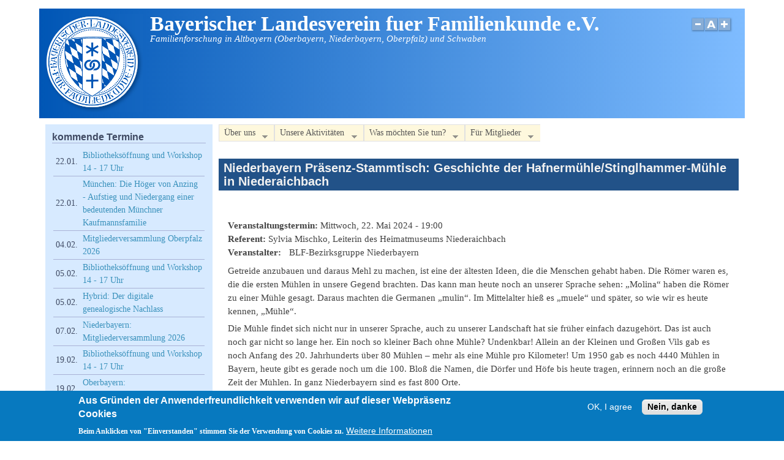

--- FILE ---
content_type: text/html; charset=utf-8
request_url: https://www.blf-online.de/termin/5305
body_size: 11993
content:
<!DOCTYPE html>
<head>
  <meta http-equiv="Content-Type" content="text/html; charset=utf-8" />
<meta name="viewport" content="width=device-width, initial-scale=1" />
<link rel="shortcut icon" href="https://www.blf-online.de/sites/default/files/favicon.ico" type="image/vnd.microsoft.icon" />
<meta name="description" content="Getreide anzubauen und daraus Mehl zu machen, ist eine der ältesten Ideen, die die Menschen gehabt haben. Die Römer waren es, die die ersten Mühlen in unsere Gegend brachten. Das kann man heute noch an unserer Sprache sehen: „Molina“ haben die Römer zu einer Mühle gesagt. Daraus machten die Germanen „mulin“. Im Mittelalter hieß es „muele“ und später, so wie wir es heute" />
<link rel="canonical" href="https://www.blf-online.de/termin/5305" />
<link rel="shortlink" href="https://www.blf-online.de/node/5305" />
  <title>Niederbayern Präsenz-Stammtisch: Geschichte der Hafnermühle/Stinglhammer-Mühle in Niederaichbach | Bayerischer Landesverein fuer Familienkunde e.V.</title>
  <link type="text/css" rel="stylesheet" href="https://www.blf-online.de/sites/default/files/css/css_xE-rWrJf-fncB6ztZfd2huxqgxu4WO-qwma6Xer30m4.css" media="all" />
<link type="text/css" rel="stylesheet" href="https://www.blf-online.de/sites/default/files/css/css_Gf0fOjZDon0VffYKXx5MmLqrfEtZ3ao5V-HzRzflFzE.css" media="all" />
<link type="text/css" rel="stylesheet" href="https://www.blf-online.de/sites/default/files/css/css_rIUg44XvO_F9cakvAh71cpcDm7LZfvmdUF51d26KXLM.css" media="all" />
<link type="text/css" rel="stylesheet" href="https://www.blf-online.de/sites/default/files/css/css_ml0NMfuVUOKkpPrS0gVjLETjZJeqHTN2RhvHPv9157k.css" media="all" />
<link type="text/css" rel="stylesheet" href="https://www.blf-online.de/sites/default/files/css/css__UxeBJ_F-OprVCP1p1qAgX787MJzUSHPEpOlJNEoX6s.css" media="only screen" />

<!--[if IE 8]>
<link type="text/css" rel="stylesheet" href="https://www.blf-online.de/sites/all/themes/mayo/css/ie8.css?t3p9ta" media="all" />
<![endif]-->

<!--[if  IE 7]>
<link type="text/css" rel="stylesheet" href="https://www.blf-online.de/sites/all/themes/mayo/css/ie.css?t3p9ta" media="all" />
<![endif]-->

<!--[if IE 6]>
<link type="text/css" rel="stylesheet" href="https://www.blf-online.de/sites/all/themes/mayo/css/ie6.css?t3p9ta" media="all" />
<![endif]-->
<link type="text/css" rel="stylesheet" href="https://www.blf-online.de/sites/default/files/css/css_FkWLQOKDAObj84109rXRRGT-jlxLKc5qAD9RayY1IZE.css" media="all" />
<style type="text/css" media="all">
<!--/*--><![CDATA[/*><!--*/
body{font-size:93.75%;font-family:Georgia,'Palatino Linotype','Book Antiqua','URW Palladio L',Baskerville,Meiryo,'Hiragino Mincho Pro','MS PMincho',serif;}
h1,h2,h3,h4,h5{font-family:Verdana,Geneva,Arial,'Bitstream Vera Sans','DejaVu Sans',Meiryo,'Hiragino Kaku Gothic Pro','MS PGothic',Osaka,sans-serif;}
.sidebar h2{font-size:1.2em;}
#content .node h2{font-size:1.4em;}

/*]]>*/-->
</style>
  <script type="text/javascript" src="https://www.blf-online.de/sites/default/files/js/js_YD9ro0PAqY25gGWrTki6TjRUG8TdokmmxjfqpNNfzVU.js"></script>
<script type="text/javascript" src="https://www.blf-online.de/sites/default/files/js/js_RulCPHj8aUtatsXPqRSFtJIhBjBSAzFXZzADEVD4CHY.js"></script>
<script type="text/javascript" src="https://www.blf-online.de/sites/default/files/js/js_gHk2gWJ_Qw_jU2qRiUmSl7d8oly1Cx7lQFrqcp3RXcI.js"></script>
<script type="text/javascript" src="https://www.blf-online.de/sites/default/files/js/js_BNAcfa7eGvSg5lQSI-I3eRdpKtlPo_hlKAtcBe_S-Ho.js"></script>
<script type="text/javascript">
<!--//--><![CDATA[//><!--
var _paq = _paq || [];(function(){var u=(("https:" == document.location.protocol) ? "https://matomo.ahnenforschung-bayern.de/" : "http://matomo.ahnenforschung-bayern.de/");_paq.push(["setSiteId", "1"]);_paq.push(["setTrackerUrl", u+"matomo.php"]);_paq.push(["setDoNotTrack", 1]);_paq.push(["disableCookies"]);_paq.push(["trackPageView"]);_paq.push(["setIgnoreClasses", ["no-tracking","colorbox"]]);_paq.push(["enableLinkTracking"]);var d=document,g=d.createElement("script"),s=d.getElementsByTagName("script")[0];g.type="text/javascript";g.defer=true;g.async=true;g.src=u+"matomo.js";s.parentNode.insertBefore(g,s);})();
//--><!]]>
</script>
<script type="text/javascript" src="https://www.blf-online.de/sites/default/files/js/js_mwNXegZgn2LVxJJ-agGdFIKuVbxCbfbhgni98aI4n4k.js"></script>
<script type="text/javascript">
<!--//--><![CDATA[//><!--
jQuery.extend(Drupal.settings, {"basePath":"\/","pathPrefix":"","setHasJsCookie":0,"ajaxPageState":{"theme":"mayo","theme_token":"ioXRVkn581UZeLDIHtbBk0b5FIZxMHmuW__qtOch0Ww","js":{"0":1,"sites\/all\/modules\/eu_cookie_compliance\/js\/eu_cookie_compliance.min.js":1,"misc\/jquery.js":1,"misc\/jquery-extend-3.4.0.js":1,"misc\/jquery-html-prefilter-3.5.0-backport.js":1,"misc\/jquery.once.js":1,"misc\/drupal.js":1,"sites\/all\/modules\/eu_cookie_compliance\/js\/jquery.cookie-1.4.1.min.js":1,"misc\/form-single-submit.js":1,"sites\/all\/modules\/entityreference\/js\/entityreference.js":1,"public:\/\/languages\/de_HZ_Bb5BV2QQzIrxw6sZtriXDeK6m9aky3270iihHYGQ.js":1,"sites\/all\/modules\/matomo\/matomo.js":1,"1":1,"sites\/all\/themes\/mayo\/js\/mayo-fontsize.js":1,"sites\/all\/modules\/extlink\/js\/extlink.js":1,"sites\/all\/libraries\/superfish\/supposition.js":1,"sites\/all\/libraries\/superfish\/jquery.hoverIntent.minified.js":1,"sites\/all\/libraries\/superfish\/sfsmallscreen.js":1,"sites\/all\/libraries\/superfish\/superfish.js":1,"sites\/all\/libraries\/superfish\/supersubs.js":1,"sites\/all\/modules\/superfish\/superfish.js":1},"css":{"modules\/system\/system.base.css":1,"modules\/system\/system.menus.css":1,"modules\/system\/system.messages.css":1,"modules\/system\/system.theme.css":1,"modules\/book\/book.css":1,"modules\/comment\/comment.css":1,"modules\/field\/theme\/field.css":1,"modules\/node\/node.css":1,"modules\/search\/search.css":1,"modules\/user\/user.css":1,"sites\/all\/modules\/extlink\/css\/extlink.css":1,"sites\/all\/modules\/views\/css\/views.css":1,"sites\/all\/modules\/ckeditor\/css\/ckeditor.css":1,"sites\/all\/modules\/ctools\/css\/ctools.css":1,"sites\/all\/modules\/eu_cookie_compliance\/css\/eu_cookie_compliance.css":1,"sites\/all\/modules\/date\/date_api\/date.css":1,"sites\/all\/modules\/hierarchical_select\/hierarchical_select.css":1,"sites\/all\/libraries\/superfish\/css\/superfish.css":1,"sites\/all\/libraries\/superfish\/css\/superfish-smallscreen.css":1,"sites\/all\/libraries\/superfish\/style\/white.css":1,"public:\/\/ctools\/css\/8695a9d3e23511e74e4cde79b7ae1666.css":1,"sites\/all\/themes\/mayo\/css\/style.css":1,"sites\/all\/themes\/mayo\/css\/colors.css":1,"public:\/\/mayo\/mayo_files\/mayo.responsive.layout.css":1,"sites\/all\/themes\/mayo\/css\/ie8.css":1,"sites\/all\/themes\/mayo\/css\/ie.css":1,"sites\/all\/themes\/mayo\/css\/ie6.css":1,"sites\/all\/themes\/mayo\/css\/mayo-superfish.css":1,"0":1,"1":1,"2":1,"3":1}},"eu_cookie_compliance":{"cookie_policy_version":"1.0.0","popup_enabled":1,"popup_agreed_enabled":0,"popup_hide_agreed":0,"popup_clicking_confirmation":false,"popup_scrolling_confirmation":false,"popup_html_info":"\u003Cdiv class=\u0022eu-cookie-compliance-banner eu-cookie-compliance-banner-info eu-cookie-compliance-banner--opt-in\u0022\u003E\n  \u003Cdiv class=\u0022popup-content info\u0022\u003E\n        \u003Cdiv id=\u0022popup-text\u0022\u003E\n      \u003Ch2\u003EAus Gr\u00fcnden der Anwenderfreundlichkeit verwenden wir auf dieser Webpr\u00e4senz Cookies\u003C\/h2\u003E\n\u003Cp\u003EBeim Anklicken von \u0022Einverstanden\u0022 stimmen Sie der Verwendung von Cookies zu.\u003C\/p\u003E\n              \u003Cbutton type=\u0022button\u0022 class=\u0022find-more-button eu-cookie-compliance-more-button\u0022\u003EWeitere Informationen\u003C\/button\u003E\n          \u003C\/div\u003E\n    \n    \u003Cdiv id=\u0022popup-buttons\u0022 class=\u0022\u0022\u003E\n            \u003Cbutton type=\u0022button\u0022 class=\u0022agree-button eu-cookie-compliance-secondary-button\u0022\u003EOK, I agree\u003C\/button\u003E\n              \u003Cbutton type=\u0022button\u0022 class=\u0022decline-button eu-cookie-compliance-default-button\u0022 \u003ENein, danke\u003C\/button\u003E\n          \u003C\/div\u003E\n  \u003C\/div\u003E\n\u003C\/div\u003E","use_mobile_message":false,"mobile_popup_html_info":"\u003Cdiv class=\u0022eu-cookie-compliance-banner eu-cookie-compliance-banner-info eu-cookie-compliance-banner--opt-in\u0022\u003E\n  \u003Cdiv class=\u0022popup-content info\u0022\u003E\n        \u003Cdiv id=\u0022popup-text\u0022\u003E\n      \u003Ch2\u003EWe use cookies on this site to enhance your user experience\u003C\/h2\u003E\n\u003Cp\u003EBy tapping the Accept button, you agree to us doing so.\u003C\/p\u003E\n              \u003Cbutton type=\u0022button\u0022 class=\u0022find-more-button eu-cookie-compliance-more-button\u0022\u003EWeitere Informationen\u003C\/button\u003E\n          \u003C\/div\u003E\n    \n    \u003Cdiv id=\u0022popup-buttons\u0022 class=\u0022\u0022\u003E\n            \u003Cbutton type=\u0022button\u0022 class=\u0022agree-button eu-cookie-compliance-secondary-button\u0022\u003EOK, I agree\u003C\/button\u003E\n              \u003Cbutton type=\u0022button\u0022 class=\u0022decline-button eu-cookie-compliance-default-button\u0022 \u003ENein, danke\u003C\/button\u003E\n          \u003C\/div\u003E\n  \u003C\/div\u003E\n\u003C\/div\u003E\n","mobile_breakpoint":"768","popup_html_agreed":"\u003Cdiv\u003E\n  \u003Cdiv class=\u0022popup-content agreed\u0022\u003E\n    \u003Cdiv id=\u0022popup-text\u0022\u003E\n      \u003Ch2\u003EVielen Dank f\u00fcr Ihr Einverst\u00e4ndnis zur Verwendung von Cookies\u003C\/h2\u003E\n\u003Cp\u003ESie k\u00f6nnen nun diese Mitteilung schlie\u00dfen oder weitere Informationen \u00fcber Cookies abrufen.\u003C\/p\u003E\n    \u003C\/div\u003E\n    \u003Cdiv id=\u0022popup-buttons\u0022\u003E\n      \u003Cbutton type=\u0022button\u0022 class=\u0022hide-popup-button eu-cookie-compliance-hide-button\u0022\u003EAusblenden\u003C\/button\u003E\n              \u003Cbutton type=\u0022button\u0022 class=\u0022find-more-button eu-cookie-compliance-more-button-thank-you\u0022 \u003EWeitere Informationen\u003C\/button\u003E\n          \u003C\/div\u003E\n  \u003C\/div\u003E\n\u003C\/div\u003E","popup_use_bare_css":false,"popup_height":"auto","popup_width":"100%","popup_delay":1000,"popup_link":"\/datenschutz\/blf-online\/cookies","popup_link_new_window":1,"popup_position":null,"fixed_top_position":1,"popup_language":"de","store_consent":false,"better_support_for_screen_readers":0,"reload_page":0,"domain":"","domain_all_sites":0,"popup_eu_only_js":0,"cookie_lifetime":"100","cookie_session":false,"disagree_do_not_show_popup":0,"method":"opt_in","allowed_cookies":"","withdraw_markup":"\u003Cbutton type=\u0022button\u0022 class=\u0022eu-cookie-withdraw-tab\u0022\u003EDatenschutz-Einstellungen\u003C\/button\u003E\n\u003Cdiv class=\u0022eu-cookie-withdraw-banner\u0022\u003E\n  \u003Cdiv class=\u0022popup-content info\u0022\u003E\n    \u003Cdiv id=\u0022popup-text\u0022\u003E\n      \u003Ch2\u003EAus Gr\u00fcnden der Anwenderfreundlichkeit verwenden wir auf dieser Webpr\u00e4senz Cookies\u003C\/h2\u003E\n\u003Cp\u003ESie haben uns hierzu Ihr Einverst\u00e4ndnis erteilt.\u003C\/p\u003E\n    \u003C\/div\u003E\n    \u003Cdiv id=\u0022popup-buttons\u0022\u003E\n      \u003Cbutton type=\u0022button\u0022 class=\u0022eu-cookie-withdraw-button\u0022\u003EEinverst\u00e4ndnis zur\u00fcckziehen\u003C\/button\u003E\n    \u003C\/div\u003E\n  \u003C\/div\u003E\n\u003C\/div\u003E\n","withdraw_enabled":false,"withdraw_button_on_info_popup":0,"cookie_categories":[],"cookie_categories_details":[],"enable_save_preferences_button":1,"cookie_name":"","cookie_value_disagreed":"0","cookie_value_agreed_show_thank_you":"1","cookie_value_agreed":"2","containing_element":"body","automatic_cookies_removal":true,"close_button_action":"close_banner"},"matomo":{"trackMailto":0},"superfish":[{"id":"1","sf":{"animation":{"opacity":"show","height":"show"},"speed":"fast","dropShadows":false},"plugins":{"smallscreen":{"mode":"window_width","breakpointUnit":"px","expandText":"Aufklappen","collapseText":"Zusammenklappen","title":"Hauptmen\u00fc"},"supposition":true,"supersubs":true}},{"id":"2","sf":{"animation":{"opacity":"show"},"speed":"fast","autoArrows":false},"plugins":{"smallscreen":{"mode":"window_width","breakpointUnit":"px","expandText":"Aufklappen","collapseText":"Zusammenklappen","title":"Nebenmen\u00fc"},"supersubs":true}}],"extlink":{"extTarget":0,"extClass":"ext","extLabel":"(Link ist extern)","extImgClass":0,"extIconPlacement":"append","extSubdomains":1,"extExclude":"","extInclude":"","extCssExclude":"","extCssExplicit":"","extAlert":0,"extAlertText":"This link will take you to an external web site. We are not responsible for their content.","mailtoClass":"mailto","mailtoLabel":"(Link sendet E-Mail)","extUseFontAwesome":false},"urlIsAjaxTrusted":{"\/termin\/5305":true}});
//--><!]]>
</script>
</head>
<body class="html not-front not-logged-in one-sidebar sidebar-first page-node page-node- page-node-5305 node-type-termin rc-0" >
  <div id="skip-link">
    <a href="#main-content" class="element-invisible element-focusable">Direkt zum Inhalt</a>
  </div>
    

<div id="page-wrapper" style=" margin-top: 14px; margin-bottom: 14px;">
  <div id="page" style="">

    <div id="header" style="border: none;">
    <div id="header-watermark" style="">
    <div class="section clearfix">

              <div id="logo">
        <a href="/" title="Startseite" rel="home">
          <img src="https://www.blf-online.de/sites/default/files/blf-logo-ral5015-160px_1.png" alt="Startseite" />
        </a>
        </div> <!-- /#logo -->
      
              <div id="name-and-slogan">
                                    <div id="site-name"><strong>
                <a href="/" title="Startseite" rel="home"><span>Bayerischer Landesverein fuer Familienkunde e.V.</span></a>
              </strong></div>
                      
                      <div id="site-slogan">Familienforschung in Altbayern (Oberbayern, Niederbayern, Oberpfalz) und Schwaben</div>
                  </div> <!-- /#name-and-slogan -->
      
      
              <div id="header-fontsizer">
        <a href="#" class="decreaseFont" title="Decrease text size"></a>
        <a href="#" class="resetFont"    title="Restore default text size"></a>
        <a href="#" class="increaseFont" title="Increase text size"></a>
        </div>
      
      <div class="clearfix cfie"></div>

      
    </div> <!-- /.section -->
    </div> <!-- /#header-watermark -->
    </div> <!-- /#header -->

    
    <div class="clearfix cfie"></div>

    <!-- for nice_menus, superfish -->
        
    <!-- space between menus and contents -->
    <div class="spacer clearfix cfie"></div>


    <div id="main-wrapper">
    <div id="main" class="clearfix" style="padding: 0px 10px; box-sizing: border-box;">

      
      
      
      <div class="clearfix cfie"></div>


      <!-- main content -->
      <div id="content" class="column"><div class="section">

                  <div id="highlighted">  <div class="region region-highlighted">
    <div id="block-superfish-1" class="block block-superfish clearfix">

    
  <div class="content">
    <ul  id="superfish-1" class="menu sf-menu sf-main-menu sf-horizontal sf-style-white sf-total-items-4 sf-parent-items-4 sf-single-items-0"><li id="menu-519-1" class="first odd sf-item-1 sf-depth-1 sf-total-children-5 sf-parent-children-3 sf-single-children-2 menuparent"><a title="" class="sf-depth-1 menuparent nolink" tabindex="0">Über uns</a><ul><li id="menu-16247-1" class="first odd sf-item-1 sf-depth-2 sf-no-children"><a href="/steckbrief" class="sf-depth-2">Unser Verein - ein Steckbrief</a></li><li id="menu-16249-1" class="middle even sf-item-2 sf-depth-2 sf-total-children-6 sf-parent-children-0 sf-single-children-6 menuparent"><a title="" class="sf-depth-2 menuparent nolink" tabindex="0">Team</a><ul><li id="menu-525-1" class="first odd sf-item-1 sf-depth-3 sf-no-children"><a href="/vorstand-blf" class="sf-depth-3">Vorstand</a></li><li id="menu-1908-1" class="middle even sf-item-2 sf-depth-3 sf-no-children"><a href="/leitung-bezirksgruppe-niederbayern" class="sf-depth-3">Leitung der Bezirksgruppe Niederbayern</a></li><li id="menu-1909-1" class="middle odd sf-item-3 sf-depth-3 sf-no-children"><a href="/leitung-bezirksgruppe-oberbayern" class="sf-depth-3">Leitung der Bezirksgruppe Oberbayern</a></li><li id="menu-1910-1" class="middle even sf-item-4 sf-depth-3 sf-no-children"><a href="/leitung-bezirksgruppe-oberpfalz" class="sf-depth-3">Leitung der Bezirksgruppe Oberpfalz</a></li><li id="menu-1911-1" class="middle odd sf-item-5 sf-depth-3 sf-no-children"><a href="/leitung-bezirksgruppe-schwaben" class="sf-depth-3">Leitung der Bezirksgruppe Schwaben</a></li><li id="menu-526-1" class="last even sf-item-6 sf-depth-3 sf-no-children"><a href="/beirat" class="sf-depth-3">Beirat</a></li></ul></li><li id="menu-16255-1" class="middle odd sf-item-3 sf-depth-2 sf-total-children-5 sf-parent-children-0 sf-single-children-5 menuparent"><a title="" class="sf-depth-2 menuparent nolink" tabindex="0">Rund um die Mitgliedschaft</a><ul><li id="menu-16262-1" class="first odd sf-item-1 sf-depth-3 sf-no-children"><a href="/mitglied-beim-blf-werden" class="sf-depth-3">Mitglied beim BLF werden</a></li><li id="menu-520-1" class="middle even sf-item-2 sf-depth-3 sf-no-children"><a href="/mitgliedsbeitrag" class="sf-depth-3">Mitgliedsbeitrag</a></li><li id="menu-2587-1" class="middle odd sf-item-3 sf-depth-3 sf-no-children"><a href="/angaben-gemeinnuetzigkeit" class="sf-depth-3">Gemeinnützigkeit</a></li><li id="menu-521-1" class="middle even sf-item-4 sf-depth-3 sf-no-children"><a href="/mitgliederzahlen-blf" class="sf-depth-3">Mitgliederzahlen</a></li><li id="menu-2139-1" class="last odd sf-item-5 sf-depth-3 sf-no-children"><a href="/ehrenmitglieder-bayerischen-landesvereins-fuer-familienkunde-ev" class="sf-depth-3">Ehrenmitglieder des BLF</a></li></ul></li><li id="menu-16256-1" class="middle even sf-item-4 sf-depth-2 sf-total-children-2 sf-parent-children-0 sf-single-children-2 menuparent"><a title="" class="sf-depth-2 menuparent nolink" tabindex="0">Organisatorisches</a><ul><li id="menu-522-1" class="first odd sf-item-1 sf-depth-3 sf-no-children"><a href="/blf-satzung-ordnungen" class="sf-depth-3">Satzung und weitere Regularien</a></li><li id="menu-2586-1" class="last even sf-item-2 sf-depth-3 sf-no-children"><a href="/bankverbindungen-blf" class="sf-depth-3">Bankverbindungen</a></li></ul></li><li id="menu-2588-1" class="last odd sf-item-5 sf-depth-2 sf-no-children"><a href="/spenden-blf" title="" class="sf-depth-2">Spenden an den BLF</a></li></ul></li><li id="menu-16248-1" class="middle even sf-item-2 sf-depth-1 sf-total-children-9 sf-parent-children-2 sf-single-children-7 menuparent"><a title="" class="sf-depth-1 menuparent nolink" tabindex="0">Unsere Aktivitäten</a><ul><li id="menu-2929-1" class="first odd sf-item-1 sf-depth-2 sf-no-children"><a href="/neuigkeiten" title="" class="sf-depth-2">Neuigkeiten</a></li><li id="menu-18286-1" class="middle even sf-item-2 sf-depth-2 sf-total-children-4 sf-parent-children-0 sf-single-children-4 menuparent"><a title="" class="sf-depth-2 menuparent nolink" tabindex="0">Veranstaltungen</a><ul><li id="menu-18287-1" class="first odd sf-item-1 sf-depth-3 sf-no-children"><a href="/termine/aktuell" title="" class="sf-depth-3">aktuelle Termine</a></li><li id="menu-18288-1" class="middle even sf-item-2 sf-depth-3 sf-no-children"><a href="/termine/rueckblick" title="" class="sf-depth-3">Termin-Rückblick</a></li><li id="menu-18290-1" class="middle odd sf-item-3 sf-depth-3 sf-no-children"><a href="/youtube-kanal-blf" title="" class="sf-depth-3">YouTube-Kanal des BLF</a></li><li id="menu-18289-1" class="last even sf-item-4 sf-depth-3 sf-no-children"><a href="/termin-suche" title="" class="sf-depth-3">Termin-Suche</a></li></ul></li><li id="menu-5285-1" class="middle odd sf-item-3 sf-depth-2 sf-no-children"><a href="/projekte-uebersicht" title="" class="sf-depth-2">Projekte des BLF</a></li><li id="menu-15467-1" class="middle even sf-item-4 sf-depth-2 sf-no-children"><a href="/bibliotheken-blf" title="Standorte Augsburg, München, Passau, Regensburg" class="sf-depth-2">Bibliotheken des BLF</a></li><li id="menu-15470-1" class="middle odd sf-item-5 sf-depth-2 sf-no-children"><a href="/digitale-bibliothek-blf" class="sf-depth-2">Digitale Bibliothek des BLF</a></li><li id="menu-19728-1" class="middle even sf-item-6 sf-depth-2 sf-no-children"><a href="/blf-data-onlineplattform" title="" class="sf-depth-2">blf-data.de - die Onlineplattform des BLF für genealogische Daten</a></li><li id="menu-533-1" class="middle odd sf-item-7 sf-depth-2 sf-total-children-6 sf-parent-children-1 sf-single-children-5 menuparent"><a title="" class="sf-depth-2 menuparent nolink" tabindex="0">Publikationen des BLF</a><ul><li id="menu-542-1" class="first odd sf-item-1 sf-depth-3 sf-no-children"><a href="/informationsblatt" class="sf-depth-3">Informationsblatt</a></li><li id="menu-541-1" class="middle even sf-item-2 sf-depth-3 sf-no-children"><a href="/blaetter-blf" class="sf-depth-3">Blätter des BLF (&quot;Gelbe Blätter&quot;)</a></li><li id="menu-14064-1" class="middle odd sf-item-3 sf-depth-3 sf-no-children"><a href="/gelbe-blaetter-digital" title="Digitalisate der &quot;Blätter des Bayerischen Landesvereins für Familienkunde&quot;" class="sf-depth-3">Gelbe Blätter digital</a></li><li id="menu-543-1" class="middle even sf-item-4 sf-depth-3 sf-total-children-8 sf-parent-children-0 sf-single-children-8 menuparent"><a title="" class="sf-depth-3 menuparent nolink" tabindex="0">BLF-CDs/BLF-DVDs</a><ul><li id="menu-13794-1" class="first odd sf-item-1 sf-depth-4 sf-no-children"><a href="/blf-dvd-2018" class="sf-depth-4">BLF-DVD 2018</a></li><li id="menu-10235-1" class="middle even sf-item-2 sf-depth-4 sf-no-children"><a href="/blf-dvd-2016" class="sf-depth-4">BLF-DVD 2016</a></li><li id="menu-6220-1" class="middle odd sf-item-3 sf-depth-4 sf-no-children"><a href="/blf-dvd-2014" class="sf-depth-4">BLF-DVD 2014</a></li><li id="menu-3842-1" class="middle even sf-item-4 sf-depth-4 sf-no-children"><a href="/blf-dvd-2012" class="sf-depth-4">BLF-DVD 2012</a></li><li id="menu-2926-1" class="middle odd sf-item-5 sf-depth-4 sf-no-children"><a href="/blf-cd-2010" class="sf-depth-4">BLF-CD 2010</a></li><li id="menu-2925-1" class="middle even sf-item-6 sf-depth-4 sf-no-children"><a href="/blf-cd-2008" class="sf-depth-4">BLF-CD 2008</a></li><li id="menu-2924-1" class="middle odd sf-item-7 sf-depth-4 sf-no-children"><a href="/blf-cd-2006" class="sf-depth-4">BLF-CD 2006</a></li><li id="menu-2923-1" class="last even sf-item-8 sf-depth-4 sf-no-children"><a href="/blf-cd-2004" class="sf-depth-4">BLF-CD 2004</a></li></ul></li><li id="menu-544-1" class="middle odd sf-item-5 sf-depth-3 sf-no-children"><a href="/uebungsbuch-deutsche-schriftkunde" class="sf-depth-3">Übungsbuch Deutsche Schriftkunde</a></li><li id="menu-5563-1" class="last even sf-item-6 sf-depth-3 sf-no-children"><a href="/schriften-blf" class="sf-depth-3">Schriften des BLF</a></li></ul></li><li id="menu-19633-1" class="middle even sf-item-8 sf-depth-2 sf-no-children"><a href="/genealogische-nachlaesse-bzw-vorlaesse" title="" class="sf-depth-2">Genealogische Nachlässe bzw. „Vorlässe“</a></li><li id="menu-5788-1" class="last odd sf-item-9 sf-depth-2 sf-no-children"><a href="/blf-pressespiegel" title="" class="sf-depth-2">Der BLF im Spiegel der Presse</a></li></ul></li><li id="menu-16254-1" class="middle odd sf-item-3 sf-depth-1 sf-total-children-6 sf-parent-children-5 sf-single-children-1 menuparent"><a title="" class="sf-depth-1 menuparent nolink" tabindex="0">Was möchten Sie tun?</a><ul><li id="menu-16252-1" class="first odd sf-item-1 sf-depth-2 sf-total-children-4 sf-parent-children-0 sf-single-children-4 menuparent"><a title="" class="sf-depth-2 menuparent nolink" tabindex="0">Informieren</a><ul><li id="menu-15881-1" class="first odd sf-item-1 sf-depth-3 sf-no-children"><a href="/youtube-kanal-blf" title="" class="sf-depth-3">YouTube-Kanal des BLF</a></li><li id="menu-14063-1" class="middle even sf-item-2 sf-depth-3 sf-no-children"><a href="/neuigkeiten/2016-07-14_e-mail-verteiler-newsletter-blf" class="sf-depth-3">E-Mail-Verteiler (Newsletter) des BLF</a></li><li id="menu-547-1" class="middle odd sf-item-3 sf-depth-3 sf-no-children"><a href="/genealogische-links" class="sf-depth-3">Genealogische Links</a></li><li id="menu-7188-1" class="last even sf-item-4 sf-depth-3 sf-no-children"><a href="/portal-bavaria" title="Informationsquelle für Heimat- und Familienforscher für das Gebiet von &quot;Altbayern&quot; mit den Regierungsbezirken Niederbayern, Oberbayern und Oberpfalz sowie Bayerisch-Schwaben" class="sf-depth-3">Portal Bavaria im GenWiki</a></li></ul></li><li id="menu-16253-1" class="middle even sf-item-2 sf-depth-2 sf-total-children-5 sf-parent-children-1 sf-single-children-4 menuparent"><a title="" class="sf-depth-2 menuparent nolink" tabindex="0">Austauschen mit anderen Forschern</a><ul><li id="menu-506-1" class="first odd sf-item-1 sf-depth-3 sf-total-children-3 sf-parent-children-0 sf-single-children-3 menuparent"><a title="" class="sf-depth-3 menuparent nolink" tabindex="0">Veranstaltungen des BLF</a><ul><li id="menu-609-1" class="first odd sf-item-1 sf-depth-4 sf-no-children"><a href="/termine/aktuell" title="künftige Termine (ab heute)" class="sf-depth-4">aktuelle Termine</a></li><li id="menu-4451-1" class="middle even sf-item-2 sf-depth-4 sf-no-children"><a href="/termine/rueckblick" title="vergangene Termine" class="sf-depth-4">Termin-Rückblick</a></li><li id="menu-15934-1" class="last odd sf-item-3 sf-depth-4 sf-no-children"><a href="/termin-suche" title="Suche nach Terminen (Vorträge usw.)" class="sf-depth-4">Termin-Suche</a></li></ul></li><li id="menu-7234-1" class="middle even sf-item-2 sf-depth-3 sf-no-children"><a href="/veranstaltungen" title="genealogische Arbeitskreise/Stammtische" class="sf-depth-3">Stammtische</a></li><li id="menu-531-1" class="middle odd sf-item-3 sf-depth-3 sf-no-children"><a href="/mailingliste-bavaria-l" class="sf-depth-3">Mailingliste &quot;Bavaria-L&quot;</a></li><li id="menu-14878-1" class="middle even sf-item-4 sf-depth-3 sf-no-children"><a href="/web-forum-familienforschunggenealogie" class="sf-depth-3">Web-Forum zur Familienforschung/Genealogie</a></li><li id="menu-14060-1" class="last odd sf-item-5 sf-depth-3 sf-no-children"><a href="/projekt/forscherprofile" class="sf-depth-3">Forscherprofile von BLF-Mitgliedern</a></li></ul></li><li id="menu-16251-1" class="middle odd sf-item-3 sf-depth-2 sf-total-children-5 sf-parent-children-0 sf-single-children-5 menuparent"><a title="" class="sf-depth-2 menuparent nolink" tabindex="0">Forschen allgemein</a><ul><li id="menu-9926-1" class="first odd sf-item-1 sf-depth-3 sf-no-children"><a href="/kirchenbuecher-online" title="Kirchenbücher online im Arbeitsgebiet des BLF" class="sf-depth-3">Kirchenbücher online</a></li><li id="menu-16265-1" class="middle even sf-item-2 sf-depth-3 sf-no-children"><a href="/digitale-bibliothek-blf" title="" class="sf-depth-3">Digitale Bibliothek des BLF</a></li><li id="menu-19727-1" class="middle odd sf-item-3 sf-depth-3 sf-no-children"><a href="/blf-data-onlineplattform" title="" class="sf-depth-3">blf-data.de - die Onlineplattform des BLF für genealogische Daten</a></li><li id="menu-14065-1" class="middle even sf-item-4 sf-depth-3 sf-no-children"><a href="/schul-jahresberichte" title="Digitalisate von Schul-Jahresberichten" class="sf-depth-3">Schul-Jahresberichte in der digitalen Bibliothek des BLF</a></li><li id="menu-553-1" class="last odd sf-item-5 sf-depth-3 sf-no-children"><a href="/historische-werte-datei-preise-loehne-ertraege" class="sf-depth-3">Historische-Werte-Datei: Preise, Löhne, Erträge</a></li></ul></li><li id="menu-16258-1" class="middle even sf-item-4 sf-depth-2 sf-total-children-6 sf-parent-children-0 sf-single-children-6 menuparent"><a title="" class="sf-depth-2 menuparent nolink" tabindex="0">Forschen regional</a><ul><li id="menu-551-1" class="first odd sf-item-1 sf-depth-3 sf-no-children"><a href="/quelle/1937" title="Register zum Topographischen Atlas von München von Gustav Wengg 1849-1851: Alphabetisches Verzeichnis der Hausbesitzer" class="sf-depth-3">Hausbesitzer in München 1850</a></li><li id="menu-552-1" class="middle even sf-item-2 sf-depth-3 sf-no-children"><a href="/quelle/6090" title="" class="sf-depth-3">Konkordanz der Straßennamen in München 1850 - 1995</a></li><li id="menu-7914-1" class="middle odd sf-item-3 sf-depth-3 sf-no-children"><a href="/dvd-auswanderer-waldmuenchen-oberpfalz-usa" class="sf-depth-3">DVD zu Auswanderern von Waldmünchen (Oberpfalz) in die USA</a></li><li id="menu-14506-1" class="middle even sf-item-4 sf-depth-3 sf-no-children"><a href="/wuestungen-oberpfalz-angrenzenden-boehmen" class="sf-depth-3">Wüstungen in der Oberpfalz und im angrenzenden Böhmen</a></li><li id="menu-545-1" class="middle odd sf-item-5 sf-depth-3 sf-no-children"><a href="/ortsfamilienbuecher-bayerisch-schwaben" class="sf-depth-3">Ortsfamilienbücher aus Bayerisch-Schwaben</a></li><li id="menu-16669-1" class="last even sf-item-6 sf-depth-3 sf-no-children"><a href="/quelle/5033" title="Die Bestände im Staatsarchiv München" class="sf-depth-3">Familienforschung zur NS-Zeit</a></li></ul></li><li id="menu-16250-1" class="middle odd sf-item-5 sf-depth-2 sf-total-children-5 sf-parent-children-0 sf-single-children-5 menuparent"><a title="" class="sf-depth-2 menuparent nolink" tabindex="0">Mitmachen</a><ul><li id="menu-14062-1" class="first odd sf-item-1 sf-depth-3 sf-no-children"><a href="/projekt/bayerisches-sterbebilderprojekt" title="Online-Erfassung der Sterbebilder sowie Online-Recherche in der Sterbebilder-Datenbank" class="sf-depth-3">Bayerisches Sterbebilderprojekt des BLF</a></li><li id="menu-14061-1" class="middle even sf-item-2 sf-depth-3 sf-no-children"><a href="/projekt/bayerisches-friedhofsprojekt" class="sf-depth-3">Bayerisches Friedhofsprojekt des BLF</a></li><li id="menu-16714-1" class="middle odd sf-item-3 sf-depth-3 sf-no-children"><a href="/projekt/nachlass-erbrechtsregister" class="sf-depth-3">Erfassung von Nachlass-/Erbrechtsregistern</a></li><li id="menu-7187-1" class="middle even sf-item-4 sf-depth-3 sf-no-children"><a href="/online-erfassungsprojekte-genealogynet" title="Online-Erfassungsprojekte des Vereins für Computergenealogie e. V." class="sf-depth-3">Online-Erfassungsprojekte auf genealogy.net</a></li><li id="menu-19729-1" class="last odd sf-item-5 sf-depth-3 sf-no-children"><a href="/projekt/standesamtsregister" title="" class="sf-depth-3">Erfassung von Standesamtsregistern</a></li></ul></li><li id="menu-16264-1" class="last even sf-item-6 sf-depth-2 sf-no-children"><a href="/mitglied-beim-blf-werden" title="" class="sf-depth-2">Beim BLF Mitglied werden</a></li></ul></li><li id="menu-16259-1" class="last even sf-item-4 sf-depth-1 sf-total-children-4 sf-parent-children-0 sf-single-children-4 menuparent"><a title="" class="sf-depth-1 menuparent nolink" tabindex="0">Für Mitglieder</a><ul><li id="menu-7055-1" class="first odd sf-item-1 sf-depth-2 sf-no-children"><a href="/online-angebote-fuer-blf-mitglieder" class="sf-depth-2">Online-Angebote für BLF-Mitglieder</a></li><li id="menu-16261-1" class="middle even sf-item-2 sf-depth-2 sf-no-children"><a href="/anmeldung-mitgliederbereich" title="hier können Sie sich als Mitglied für den Zugang zum Online-Mitgliederbereich anmelden" class="sf-depth-2">Mitglieder-Anmeldung</a></li><li id="menu-16260-1" class="middle odd sf-item-3 sf-depth-2 sf-no-children"><a href="/registrierung-fuer-blf-interne-online-angebote" title="hier können Sie sich als Mitglied für den Zugang zum Online-Mitgliederbereich registrieren" class="sf-depth-2">Mitglieder-Registrierung</a></li><li id="menu-16263-1" class="last even sf-item-4 sf-depth-2 sf-no-children"><a href="/mitglied-beim-blf-werden" title="" class="sf-depth-2">Noch kein BLF-Mitglied? Mitglied werden!</a></li></ul></li></ul>  </div>
</div>
  </div>
</div>
        
        
        <a id="main-content"></a>
                <h1 class="title" id="page-title">Niederbayern Präsenz-Stammtisch: Geschichte der Hafnermühle/Stinglhammer-Mühle in Niederaichbach</h1>                <div class="tabs clearfix"></div>                          <div class="region region-content">
    <div id="block-system-main" class="block block-system clearfix">

    
  <div class="content">
    <div id="node-5305" class="node node-termin clearfix" about="/termin/5305" typeof="sioc:Item foaf:Document">

  
      <span property="dc:title" content="Niederbayern Präsenz-Stammtisch: Geschichte der Hafnermühle/Stinglhammer-Mühle in Niederaichbach" class="rdf-meta element-hidden"></span><span property="sioc:num_replies" content="0" datatype="xsd:integer" class="rdf-meta element-hidden"></span>
  
  <div class="content">
    <div class="field field-name-field-termin field-type-datetime field-label-inline clearfix"><div class="field-label">Veranstaltungstermin:&nbsp;</div><div class="field-items"><div class="field-item even"><span  property="dc:date" datatype="xsd:dateTime" content="2024-05-22T19:00:00+02:00" class="date-display-single">Mittwoch, 22. Mai 2024 - 19:00</span></div></div></div><div class="field field-name-field-referent field-type-text field-label-inline clearfix"><div class="field-label">Referent:&nbsp;</div><div class="field-items"><div class="field-item even">Sylvia Mischko, Leiterin des Heimatmuseums Niederaichbach</div></div></div><div class="field field-name-field-veranstalter field-type-taxonomy-term-reference field-label-inline clearfix"><div class="field-label">Veranstalter:&nbsp;</div><div class="field-items"><div class="field-item even">BLF-Bezirksgruppe Niederbayern</div></div></div><div class="field field-name-body field-type-text-with-summary field-label-hidden"><div class="field-items"><div class="field-item even" property="content:encoded"><p>Getreide anzubauen und daraus Mehl zu machen, ist eine der ältesten Ideen, die die Menschen gehabt haben. Die Römer waren es, die die ersten Mühlen in unsere Gegend brachten. Das kann man heute noch an unserer Sprache sehen: „Molina“ haben die Römer zu einer Mühle gesagt. Daraus machten die Germanen „mulin“. Im Mittelalter hieß es „muele“ und später, so wie wir es heute kennen, „Mühle“.</p>
<p>Die Mühle findet sich nicht nur in unserer Sprache, auch zu unserer Landschaft hat sie früher einfach dazugehört. Das ist auch noch gar nicht so lange her. Ein noch so kleiner Bach ohne Mühle? Undenkbar! Allein an der Kleinen und Großen Vils gab es noch Anfang des 20. Jahrhunderts über 80 Mühlen – mehr als eine Mühle pro Kilometer! Um 1950 gab es noch 4440 Mühlen in Bayern, heute gibt es gerade noch um die 100. Bloß die Namen, die Dörfer und Höfe bis heute tragen, erinnern noch an die große Zeit der Mühlen. In ganz Niederbayern sind es fast 800 Orte.</p>
<p>Frau Mischko hielt einen lebendigen Vortrag über die Geschichte der <a href="https://www.gemeinde-niederaichbach.de/ueber-niederaichbach/geschichte/die-muehle/">Stinglhammer-Mühle</a> in <a href="https://wiki.genealogy.net/Niederaichbach">Niederaichbach</a>. Dabei behandelte sie nicht nur historische Daten, sondern ging auch auf die Geschichten und Menschen rund um die Mühle ein. Mit zahlreichen detaillierten Bildern gelang es ihr, den Zuhörern ein eindrucksvolles Bild aus der Vergangenheit des Müllergewerbes zu vermitteln. Das große Interesse an diesem Thema zeigte sich durch die vielen Zwischenfragen und Kommentare der Zuhörer.</p>
<p><em>Hinweis: Dieser Termin war ursprünglich für 29.05.2024 angekündigt.</em></p>
</div></div></div><div class="field field-name-field-veranstaltungsort field-type-taxonomy-term-reference field-label-inline clearfix"><div class="field-label">Veranstaltungsort:&nbsp;</div><div class="field-items"><div class="field-item even"><span class="lineage-item lineage-item-level-0"><a href="/veranstaltungsort/deutschland">Deutschland</a></span><span class="hierarchical-select-item-separator">›</span><span class="lineage-item lineage-item-level-1"><a href="/veranstaltungsort/bayern">Bayern</a></span><span class="hierarchical-select-item-separator">›</span><span class="lineage-item lineage-item-level-2"><a href="/veranstaltungsort/niederbayern">Niederbayern</a></span><span class="hierarchical-select-item-separator">›</span><span class="lineage-item lineage-item-level-3"><a href="/veranstaltungsort/klaham-ergoldsbach-lkr-la">Kläham bei Ergoldsbach (Lkr. LA)</a></span><span class="hierarchical-select-item-separator">›</span><span class="lineage-item lineage-item-level-4"><a href="/veranstaltungsort/landgasthof-beck">Landgasthof Beck</a></span></div></div></div><div class="field field-name-field-veranstaltungsart field-type-taxonomy-term-reference field-label-inline clearfix"><div class="field-label">Art der Veranstaltung:&nbsp;</div><div class="field-items"><div class="field-item even">Vortrag, Referat</div></div></div><div class="field field-name-field-blfbereich field-type-taxonomy-term-reference field-label-inline clearfix"><div class="field-label">Region/zuständiger BLF-Bereich:&nbsp;</div><div class="field-items"><div class="field-item even">BLF-Bezirksgruppe Niederbayern</div></div></div><div class="field field-name-field-teilnehmerkreis field-type-taxonomy-term-reference field-label-inline clearfix"><div class="field-label">Teilnehmerkreis:&nbsp;</div><div class="field-items"><div class="field-item even">für alle Interessierten</div></div></div><div class="field field-name-field-anmeldung field-type-taxonomy-term-reference field-label-inline clearfix"><div class="field-label">Anmeldung:&nbsp;</div><div class="field-items"><div class="field-item even">Anmeldung nicht erforderlich</div></div></div><div class="field field-name-field-schlagwort-thema field-type-taxonomy-term-reference field-label-inline clearfix"><div class="field-label">Schlagwort Thema:&nbsp;</div><div class="field-items"><div class="field-item even"><a href="/schlagworte-themen/berufe-berufsgruppen-personengruppen" typeof="skos:Concept" property="rdfs:label skos:prefLabel" datatype="">Berufe, Berufsgruppen, Personengruppen</a></div><div class="field-item odd"><a href="/schlagworte-themen/muller-muhlen" typeof="skos:Concept" property="rdfs:label skos:prefLabel" datatype="">Müller, Mühlen</a></div></div></div><div class="field field-name-field-schlagwort-terr-landsch field-type-taxonomy-term-reference field-label-inline clearfix"><div class="field-label">Schlagwort Territorium:&nbsp;</div><div class="field-items"><div class="field-item even"><a href="/schlagworte-territorien-weltlich/deutschland" typeof="skos:Concept" property="rdfs:label skos:prefLabel" datatype="">Deutschland</a></div><div class="field-item odd"><a href="/schlagworte-territorien-weltlich/bayern" typeof="skos:Concept" property="rdfs:label skos:prefLabel" datatype="">Bayern</a></div><div class="field-item even"><a href="/schlagworte-territorien-weltlich/niederbayern-deg-dgf-frg-keh-la-pa-pan-reg-sr" typeof="skos:Concept" property="rdfs:label skos:prefLabel" datatype="">Niederbayern (DEG, DGF, FRG, KEH, LA, PA, PAN, REG, SR)</a></div></div></div>  </div>

  <ul class="links inline"><li class="statistics_counter first last"><span>1551 Aufrufe</span></li>
</ul>
</div>

 <!-- added -->

  </div>
</div>
  </div>
        
      </div></div> <!-- /.section, /#content -->

      <!-- sidebar (first) -->
              <div id="sidebar-first" class="column sidebar"><div class="section">
            <div class="region region-sidebar-first">
    <div id="block-views-termine-aktuell-block-block" class="block block-views clearfix">

    <h2>kommende Termine</h2>
  
  <div class="content">
    <div class="view view-termine-aktuell-block view-id-termine_aktuell_block view-display-id-block view-dom-id-8fb054f89dcd26c153f11b918a632550">
        
  
  
      <div class="view-content">
      <table  class="views-table cols-0">
       <tbody>
          <tr  class="odd views-row-first">
                  <td  class="views-field views-field-field-termin">
            <span  property="dc:date" datatype="xsd:dateTime" content="2026-01-22T14:00:00+01:00" class="date-display-single">22.01.</span>          </td>
                  <td  class="views-field views-field-title">
            <a href="/termin/6619">Bibliotheksöffnung und Workshop 14 - 17 Uhr</a>          </td>
              </tr>
          <tr  class="even">
                  <td  class="views-field views-field-field-termin">
            <span  property="dc:date" datatype="xsd:dateTime" content="2026-01-22T18:00:00+01:00" class="date-display-single">22.01.</span>          </td>
                  <td  class="views-field views-field-title">
            <a href="/termin/6600">München: Die Höger von Anzing - Aufstieg und  Niedergang einer bedeutenden Münchner Kaufmannsfamilie</a>          </td>
              </tr>
          <tr  class="odd">
                  <td  class="views-field views-field-field-termin">
            <span  property="dc:date" datatype="xsd:dateTime" content="2026-02-04T18:30:00+01:00" class="date-display-single">04.02.</span>          </td>
                  <td  class="views-field views-field-title">
            <a href="/termin/6608">Mitgliederversammlung Oberpfalz 2026</a>          </td>
              </tr>
          <tr  class="even">
                  <td  class="views-field views-field-field-termin">
            <span  property="dc:date" datatype="xsd:dateTime" content="2026-02-05T14:00:00+01:00" class="date-display-single">05.02.</span>          </td>
                  <td  class="views-field views-field-title">
            <a href="/termin/6620">Bibliotheksöffnung und Workshop 14 - 17 Uhr</a>          </td>
              </tr>
          <tr  class="odd">
                  <td  class="views-field views-field-field-termin">
            <span  property="dc:date" datatype="xsd:dateTime" content="2026-02-05T19:00:00+01:00" class="date-display-single">05.02.</span>          </td>
                  <td  class="views-field views-field-title">
            <a href="/termin/6621">Hybrid: Der digitale genealogische Nachlass</a>          </td>
              </tr>
          <tr  class="even">
                  <td  class="views-field views-field-field-termin">
            <span  property="dc:date" datatype="xsd:dateTime" content="2026-02-07T16:00:00+01:00" class="date-display-single">07.02.</span>          </td>
                  <td  class="views-field views-field-title">
            <a href="/termin/6712">Niederbayern: Mitgliederversammlung 2026</a>          </td>
              </tr>
          <tr  class="odd">
                  <td  class="views-field views-field-field-termin">
            <span  property="dc:date" datatype="xsd:dateTime" content="2026-02-19T14:00:00+01:00" class="date-display-single">19.02.</span>          </td>
                  <td  class="views-field views-field-title">
            <a href="/termin/6622">Bibliotheksöffnung und Workshop 14 - 17 Uhr</a>          </td>
              </tr>
          <tr  class="even views-row-last">
                  <td  class="views-field views-field-field-termin">
            <span  property="dc:date" datatype="xsd:dateTime" content="2026-02-19T18:00:00+01:00" class="date-display-single">19.02.</span>          </td>
                  <td  class="views-field views-field-title">
            <a href="/termin/6604">Oberbayern: Mitgliederversammlung 2026</a>          </td>
              </tr>
      </tbody>
</table>
    </div>
  
  
  
  
      <div class="view-footer">
      <p><strong>siehe auch</strong>: <a href="/termine/aktuell">aktuelle Termine</a> · <a href="/termine/rueckblick">Rückblicke</a> · <strong><a href="/neuigkeiten">Neuigkeiten</a></strong></p>
    </div>
  
  
</div>  </div>
</div>
<div id="block-views-block-blogtitel-block" class="block block-views clearfix">

    <h2>BLF-Blog</h2>
  
  <div class="content">
    <div class="view view-block-blogtitel view-id-block_blogtitel view-display-id-block view-dom-id-54509af167f2e4c764eeeebbf00adaf8">
        
  
  
      <div class="view-content">
      <div class="item-list">    <ul>          <li class="views-row views-row-1 views-row-odd views-row-first">  
  <div class="views-field views-field-title">        <span class="field-content"><a href="/blog/2025-12-28_kursabende-schreiben-lesen-deutschen-schrift">Kursabende zum Schreiben und Lesen der Deutschen Schrift</a></span>  </div></li>
          <li class="views-row views-row-2 views-row-even">  
  <div class="views-field views-field-title">        <span class="field-content"><a href="/blog/2025-09-28_verdiente-genealogen-2025">Verdiente Genealogen 2025</a></span>  </div></li>
          <li class="views-row views-row-3 views-row-odd">  
  <div class="views-field views-field-title">        <span class="field-content"><a href="/blog/2025-09-01_gruendung-eines-neuen-familienforscher-stammtisches">Gründung eines neuen Familienforscher-Stammtisches im Pfaffenwinkel</a></span>  </div></li>
          <li class="views-row views-row-4 views-row-even">  
  <div class="views-field views-field-title">        <span class="field-content"><a href="/blog/2025-08-15_tag-offenen-denkmals-2025">Tag des offenen Denkmals 2025</a></span>  </div></li>
          <li class="views-row views-row-5 views-row-odd">  
  <div class="views-field views-field-title">        <span class="field-content"><a href="/blog/2025-08-15_52-tag-landesgeschichte-bad-homburg-v-d-hoehe">52. Tag der Landesgeschichte in Bad Homburg v. d. Höhe</a></span>  </div></li>
          <li class="views-row views-row-6 views-row-even">  
  <div class="views-field views-field-title">        <span class="field-content"><a href="/blog/2025-06-15_bayerische-artillerie-1916-mesopotamien">Bayerische Artillerie 1916 in Mesopotamien</a></span>  </div></li>
          <li class="views-row views-row-7 views-row-odd">  
  <div class="views-field views-field-title">        <span class="field-content"><a href="/blog/2025-06-01_neuzugaenge-bibliothek-bezirksgruppe-oberbayern-0">Neuzugänge in der Bibliothek der Bezirksgruppe Oberbayern</a></span>  </div></li>
          <li class="views-row views-row-8 views-row-even">  
  <div class="views-field views-field-title">        <span class="field-content"><a href="/blog/2025-06-01_neuzugaenge-bibliothek-bezirksgruppe-oberbayern">Neuzugänge in der Bibliothek der Bezirksgruppe Oberbayern</a></span>  </div></li>
          <li class="views-row views-row-9 views-row-odd">  
  <div class="views-field views-field-title">        <span class="field-content"><a href="/blog/2025-05-25_festschrift-150-jahre-statistisches-amt-muenchen">Festschrift &quot;150 Jahre Statistisches Amt München&quot;</a></span>  </div></li>
          <li class="views-row views-row-10 views-row-even">  
  <div class="views-field views-field-title">        <span class="field-content"><a href="/blog/2025-05-13_ortsfamilienbuch-oberdolling">Ortsfamilienbuch Oberdolling</a></span>  </div></li>
          <li class="views-row views-row-11 views-row-odd">  
  <div class="views-field views-field-title">        <span class="field-content"><a href="/blog/2025-01-14_aktuelles-scan-projekt-schul-jahresberichte">Aktuelles vom Scan-Projekt &quot;Schul-Jahresberichte&quot;</a></span>  </div></li>
          <li class="views-row views-row-12 views-row-even views-row-last">  
  <div class="views-field views-field-title">        <span class="field-content"><a href="/blog/2024-12-22_schwester-maria-josepha-lang-ein-200-jahre-altes-sterbebild">Schwester Maria Josepha Lang – ein 200 Jahre altes Sterbebild</a></span>  </div></li>
      </ul></div>    </div>
  
  
  
      
<div class="more-link">
  <a href="/block-blog-titel">
    mehr  </a>
</div>
  
      <div class="view-footer">
      <p class="rteright">zur <a href="/blog">größeren Ansicht</a></p>
    </div>
  
  
</div>  </div>
</div>
<div id="block-search-form" class="block block-search clearfix">

    <h2>Suche</h2>
  
  <div class="content">
    <form action="/termin/5305" method="post" id="search-block-form" accept-charset="UTF-8"><div><div class="container-inline">
    <div class="form-item form-type-textfield form-item-search-block-form">
  <label class="element-invisible" for="edit-search-block-form--2">Suche </label>
 <input onblur="if (this.value == &#039;&#039;) { this.value = &#039;Website durchsuchen&#039;; }" onfocus="if (this.value == &#039;Website durchsuchen&#039;) { this.value = &#039;&#039;; }" type="text" id="edit-search-block-form--2" name="search_block_form" value="Website durchsuchen" size="24" maxlength="128" class="form-text" />
</div>
<div class="form-actions form-wrapper" id="edit-actions"></div><input type="hidden" name="form_build_id" value="form-AIKaAa3GhFHmEIJjMjLOY5ePSRcTgcLHMMqqFgGZMww" />
<input type="hidden" name="form_id" value="search_block_form" />
</div>
</div></form>  </div>
</div>
  </div>
        </div></div> <!-- /.section, /#sidebar-first -->
      
      <!-- sidebar (second) -->
            

      <div class="clearfix cfie"></div>

      
      <div class="clearfix cfie"></div>


      
    </div> <!-- /#main -->
    </div> <!-- /#main-wrapper -->

    <!-- space between contents and footer -->
    <div id="spacer" class="clearfix cfie"></div>

    <div id="footer-wrapper">
      
            <div id="footer"><div class="section">
          <div class="region region-footer">
    <div id="block-superfish-2" class="block block-superfish clearfix">

    
  <div class="content">
    <ul  id="superfish-2" class="menu sf-menu sf-menu-nebenmenue sf-horizontal sf-style-white sf-total-items-5 sf-parent-items-0 sf-single-items-5"><li id="menu-3452-2" class="first odd sf-item-1 sf-depth-1 sf-no-children"><a href="/sitemap" title="Übersicht über die gesamte BLF-Homepage" class="sf-depth-1">Übersicht (Sitemap)</a></li><li id="menu-2903-2" class="middle even sf-item-2 sf-depth-1 sf-no-children"><a href="/search/node" title="" class="sf-depth-1">erweiterte Suche</a></li><li id="menu-3369-2" class="middle odd sf-item-3 sf-depth-1 sf-no-children"><a href="/contact" title="" class="sf-depth-1">Kontakt</a></li><li id="menu-13047-2" class="middle even sf-item-4 sf-depth-1 sf-no-children"><a href="/datenschutz" title="" class="sf-depth-1">Datenschutz</a></li><li id="menu-2901-2" class="last odd sf-item-5 sf-depth-1 sf-no-children"><a href="/impressum" title="" class="sf-depth-1">Impressum</a></li></ul>  </div>
</div>
  </div>
      </div></div> <!-- /.section, /#footer -->
      
    </div> <!-- /#footer-wrapper -->
  </div> <!-- /#page -->
</div> <!-- /#page-wrapper -->
  <script type="text/javascript">
<!--//--><![CDATA[//><!--
window.eu_cookie_compliance_cookie_name = "";
//--><!]]>
</script>
<script type="text/javascript" src="https://www.blf-online.de/sites/default/files/js/js_9Rus79ChiI2hXGY4ky82J2TDHJZsnYE02SAHZrAw2QQ.js"></script>
</body>
</html>


--- FILE ---
content_type: text/css
request_url: https://www.blf-online.de/sites/default/files/css/css_FkWLQOKDAObj84109rXRRGT-jlxLKc5qAD9RayY1IZE.css
body_size: 259
content:
.sf-menu li a{font-size:0.9em;padding:2px 8px;border:none;border-right-style:solid;border-right-width:1px;background-color:#fef8dd;border-right-color:#e3ddb0;font-weight:normal;}.sf-menu a,.sf-menu a:active,.sf-menu a:visited,.sf-menu a:focus{color:#739400;}.sf-menu li.last a{border-right:none;}.sf-menu li.last ul li a,.sf-menu li ul li a,.sf-menu li ul li.last a{border-style:solid;border-width:1px;}.sf-menu li.menuparent a{padding:2px 19px 2px 8px;}.sf-menu li a.sfHover,.sf-menu li a:hover{background-color:#e7e3a6;}.sf-menu li:hover ul,.sf-menu li.sfHover ul{top:1.8em;border-top:none;}.sf-sub-indicator{background:url(/sites/all/themes/mayo/images/sf-arrows.png) no-repeat -10px -110px;}a > .sf-sub-indicator{top:1em;}.sf-menu ul{-moz-border-radius:0px;-webkit-border-radius:0px;border-radius:0px;border-width:1px;border-style:solid;border-color:#e3ddb0;}
